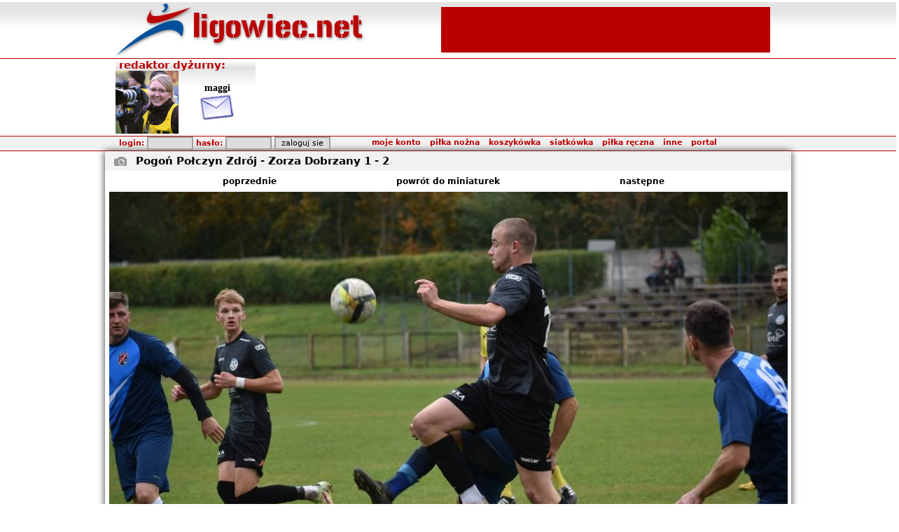

--- FILE ---
content_type: text/html
request_url: http://ligowiec.net/fotografia/mecz-160054/16647147870.79659000/0
body_size: 4154
content:
<!DOCTYPE html PUBLIC "-//W3C//DTD XHTML 1.0 Strict//EN" "http://www.w3.org/TR/xhtml1/DTD/xhtml1-strict.dtd">
<html xmlns="http://www.w3.org/1999/xhtml">
<head>
 <base href="http://ligowiec.net" />
 <link rel="canonical" href="http://ligowiec.net/fotografia/mecz-160054/16647147870.79659000/0" />
 <meta http-equiv="content-type" content="text/html; charset=iso-8859-2" />
 <meta name="keywords" content="sport, zachodniopomorskie, piłka nożna, koszykówka, siatkówka, piłka reczna, rugby, pływanie, bieganie, rowery, gimnastyka artystyczna, Pogoń Szczecin" />
 <meta name="description" content="Ligowiec.net - zachodniopomorski portal sportowy. Najnowsze informacje i fotorelacje z wydarzeń sportowych." />
 <meta name="author" content="ligowiec.net team /me" />
 <meta http-equiv="Pragma" content="no-cache" />
 <meta http-equiv="Expires" content="-1" />
 <meta name="Robots" content="index, follow" />
 <meta name="Classification" content="global,all" />
 <meta name="Revisit-after" content="2 days" />
 <meta name="verify-v1" content="bbYri1aPAwXXTJMCBUtGL0HszWebhWOHBc6Uz/xS9a4=" />
 <meta http-equiv="Cache-Control" content="no-cache" />
 <title>Szczecin sport - newsy, tabele, relacje, foto w portalu ligowiec.net</title>
 <link rel="stylesheet" type="text/css" href="ligowiec.css?rs=3" />
 <link rel="shortcut icon" href="favicon.ico" />
 <script type="text/javascript" src="http://ligowiec.net/funkcje/functions.js"></script>
 <script type="text/javascript" src="http://ligowiec.net/funkcje/expand.js"></script>
 <script type="text/javascript" src="http://ligowiec.net/funkcje/tip.js"></script>
 <script type="text/javascript" src="http://ligowiec.net/funkcje/tabs.js"></script>
 <script type="text/javascript" src="https://ajax.googleapis.com/ajax/libs/jquery/1.7.1/jquery.min.js"></script>
 <script type="text/javascript" src="http://ligowiec.net/funkcje/ajax_tabs.js"></script>
 <script type="text/javascript">
   var _gaq = _gaq || [];
   _gaq.push(['_setAccount', 'UA-853809-1']);
   _gaq.push(['_trackPageview']);
   (function() {
     var ga = document.createElement('script'); ga.type = 'text/javascript'; ga.async = true;
     ga.src = ('https:' == document.location.protocol ? 'https://ssl' : 'http://www') + '.google-analytics.com/ga.js';
     var s = document.getElementsByTagName('script')[0]; s.parentNode.insertBefore(ga, s);
   })();
 </script>
 <script>
 var dataLayer = [];
 dataLayer.push({"page": "other"});
 (function(w,d,s,l,i){w[l]=w[l]||[];w[l].push({'gtm.start':
 new Date().getTime(),event:'gtm.js'});var f=d.getElementsByTagName(s)[0],
 j=d.createElement(s),dl=l!='dataLayer'?'&l='+l:'';j.async=true;j.src=
 'https://www.googletagmanager.com/gtm.js?id='+i+dl;f.parentNode.insertBefore(j,f);
 })(window,document,'script','dataLayer','GTM-NPRK4H3');</script>
 <!-- End Google Tag Manager -->
</head>
<body>
<div style="width:100%; background: transparent url(gfx/bg-main.jpg) top left repeat-x; padding:0; margin:0;"><table width="950" cellspacing="0" cellpadding="0" border="0" align="center">
 <tr style="height:77px; width:950px;">
  <td style="width:450px;" ><a href="http://ligowiec.net"><img src="gfx/ligowiec-logo.jpg?rs=39537" style="border:0px" alt="ligowiec.net strona główna" /></a></td>
  <td style="width:500px;" align="center">
<table width="468" height="60"> <tr>  <td align="center" bgcolor="#b90000"><script type="text/javascript"><!--
google_ad_client = "pub-5458896701500030";
google_ad_slot = "6491648191";
google_ad_width = 468;
google_ad_height = 60;
//-->
</script>
<script type="text/javascript" src="http://pagead2.googlesyndication.com/pagead/show_ads.js"></script>
  </td> </tr></table>  </td>
 </tr>
</table>
<div style="width:100%; border-top:1px solid #b90000;"><table width="950" cellspacing="0" cellpadding="0" border="0" align="center">
 <tr>
  <td width="200" valign="top" style="background: url(gfx/main-bg.jpg) repeat-x;">  <table width="200" height="100" cellspacing="0" cellpadding="0">   <tr>    <td colspan="2" class="naglowek">redaktor dyżurny:</td>   </tr>   <tr>    <td width="90"><img src="http://ligowiec.net/avatars/maggi.jpg"></td>    <td align="center"><b style="font: bold 14px Tahoma; text-align:center;">maggi</b><br/><a href="wiadomosci/wyslij/maggi&p=1" title="wyslij wiadomosc"><img src="gfx/send-admin-pm.jpg" border="0"></a></td>   </tr>  </table>   </td>  <td align="center" width="750">
<div id="stroer_topbanner"></div>
  </td>
 </tr>
</table>
</div><div style="width:100%; border-top:1px solid #b90000; background:#f1f1f1; border-bottom:1px solid #b90000;"><table width="950" cellspacing="0" cellpadding="0" border="0" align="center">
 <tr style="height:20px; width:950px; background: #f1f1f1; ">
  <td colspan="2" align="right" style="padding-right:10px;">
   <table width="940" cellspacing="0" cellpadding="0" border="0">
    <tr>
     <td align="left" style="padding-left:5px;" class="menutop">
<div id="loginform">
<form id="login" action="" method="post" style="margin-bottom:0px; padding-bottom:0px;">
      login: <input class="button" type="text" name="h_login" style="width:60px;" />
      hasło: <input class="button" type="password" name="h_haslo"  style="width:60px;" />
      <input type="hidden" name="login" value="add" />
      <input class="button" type="submit" value="zaloguj sie" style="width:80px;" name="h_but_on" />
</form></div>
     </td>
     <td align="left" style="padding-right:70px;">

<div id="pop" class="pop"></div>
<table border="0" cellspacing="0" cellpadding="0" class="menu" align="right">
 <tr>
  <td class="menu">
   <div id="sua1" onmouseover="showmenu('1');" style="padding: 0px 5px 0px 5px;">
    <nobr><a href="#">moje konto</a></nobr>
   </div>
  </td>
  <td class="menu">
   <div id="sua2" onmouseover="showmenu('2');" style="padding: 0px 5px 0px 5px;">
    <nobr><a href="pilkanozna/0/0">piłka nożna</a></nobr>
   </div>
  </td>
  <td class="menu">
   <div id="sua3" onmouseover="showmenu('3');" style="padding: 0px 5px 0px 5px;">
    <nobr><a href="koszykowka/0/0">koszykówka</a></nobr>
   </div>
  </td>
  <td class="menu">
   <div id="sua4" onmouseover="showmenu('4');" style="padding: 0px 5px 0px 5px;">
    <nobr><a href="siatkowka/0/0">siatkówka</a></nobr>
   </div>
  </td>
  <td class="menu">
   <div id="sua5" onmouseover="showmenu('5');" style="padding: 0px 5px 0px 5px;">
    <nobr><a href="pilkareczna/0/0">piłka ręczna</a></nobr>
   </div>
  </td>
  <td class="menu">
   <div id="sua6" onmouseover="showmenu('6');" style="padding: 0px 5px 0px 5px;">
    <nobr><a href="#">inne</a></nobr>
   </div>
  </td>
  <td class="menu">
   <div id="sua7" onmouseover="showmenu('7');" style="padding: 0px 5px 0px 5px;">
    <nobr><a href="#">portal</a></nobr>
   </div>
  </td>
 </tr>
 <tr>
  <td class="menuH">
   <div onmouseover="showmenu('1');" onmouseout="hideoneT('1');" id="sub1" style="display:none;" class="menusub">
    <div class="menusubel" onmouseover="this.style.background='#aeaeae';" onmouseout="this.style.background='#fefefe';">
     <a href="nowekonto">załóż konto</a>
    </div>
    <div class="menusubel" onmouseover="this.style.background='#aeaeae';" onmouseout="this.style.background='#fefefe';">
     <a href="przypomnijhaslo">przypomnij hasło</a>
    </div>
    <div></div>
   </div>
  </td>
  <td class="menuH">
   <div onmouseover="showmenu('2');" onmouseout="hideoneT('2');" id="sub2" style="display:none;" class="menusub">
    <div class="menusubel" onmouseover="this.style.background='#aeaeae';" onmouseout="this.style.background='#dedede';">
     <a href="pilkanozna/ekstraklasa/0">Ekstraklasa</a>
    </div>
    <div class="menusubel" onmouseover="this.style.background='#aeaeae';" onmouseout="this.style.background='#dedede';">
     <a href="pilkanozna/2liga/0">II liga</a>
    </div>
    <div class="menusubel" onmouseover="this.style.background='#aeaeae';" onmouseout="this.style.background='#dedede';">
     <a href="pilkanozna/3liga/0">III liga</a>
    </div>
    <div class="menusubel" onmouseover="this.style.background='#aeaeae';" onmouseout="this.style.background='#dedede';">
     <a href="pilkanozna/4liga/0">IV liga</a>
    </div>
    <div class="menusubel" onmouseover="this.style.background='#aeaeae';" onmouseout="this.style.background='#dedede';">
     <a href="pilkanozna/okregowka/0">Klasa Okręgowa</a>
    </div>
    <div class="menusubel" onmouseover="this.style.background='#aeaeae';" onmouseout="this.style.background='#dedede';">
     <a href="pilkanozna/aklasa/0">A klasa</a>
    </div>
    <div class="menusubel" onmouseover="this.style.background='#aeaeae';" onmouseout="this.style.background='#dedede';">
     <a href="pilkanozna/bklasa/0">B klasa</a>
    </div>
    <div class="menusubel" onmouseover="this.style.background='#aeaeae';" onmouseout="this.style.background='#dedede';">
     <a href="pilkanozna/kobiety/0">Kobiety</a>
    </div>
    <div class="menusubel" onmouseover="this.style.background='#aeaeae';" onmouseout="this.style.background='#dedede';">
     <a href="pilkanozna/futsal/0">Futsal</a>
    </div>
    <div class="menusubel" onmouseover="this.style.background='#aeaeae';" onmouseout="this.style.background='#dedede';">
     <a href="pilkanozna/ligabaltycka/0">Liga Bałtycka Orlików</a>
    </div>
    <div class="menusubel" onmouseover="this.style.background='#aeaeae';" onmouseout="this.style.background='#dedede';">
     <a href="pilkanozna/inne/0">Pozostałe rozgrywki</a>
    </div>
   </div>
  </td>
  <td class="menuH">
   <div onmouseover="showmenu('3');" onmouseout="hideoneT('3');" id="sub3" style="display:none;" class="menusub">
    <div class="menusubel" onmouseover="this.style.background='#aeaeae';" onmouseout="this.style.background='#dedede';">
     <a href="koszykowka/plk/0">PLK</a>
    </div>
    <div class="menusubel" onmouseover="this.style.background='#aeaeae';" onmouseout="this.style.background='#dedede';">
     <a href="koszykowka/mlodziez/0">Pozostałe rozgrywki</a>
    </div>
   </div>
  </td>
  <td class="menuH">
   <div onmouseover="showmenu('4');" onmouseout="hideoneT('4');" id="sub4" style="display:none;" class="menusub">
    <div class="menusubel" onmouseover="this.style.background='#aeaeae';" onmouseout="this.style.background='#dedede';">
     <a href="siatkowka/ekstraklasa_kobiet/0">Ekstraklasa kobiet</a>
    </div>
   </div>
  </td>
  <td class="menuH">
   <div onmouseover="showmenu('5');" onmouseout="hideoneT('5');" id="sub5" style="display:none;" class="menusub">
    <div class="menusubel" onmouseover="this.style.background='#aeaeae';" onmouseout="this.style.background='#dedede';">
     <a href="pilkareczna/superligakobiet/0">Superliga kobiet</a>
    </div>
    <div class="menusubel" onmouseover="this.style.background='#aeaeae';" onmouseout="this.style.background='#dedede';">
     <a href="pilkareczna/1ligamezczyzn/0">ligi mężczyzn</a>
    </div>
    <div class="menusubel" onmouseover="this.style.background='#aeaeae';" onmouseout="this.style.background='#dedede';">
     <a href="pilkareczna/2ligakobiet/0">ligi kobiet</a>
    </div>
    <div class="menusubel" onmouseover="this.style.background='#aeaeae';" onmouseout="this.style.background='#dedede';">
     <a href="pilkareczna/pozostale/0">Pozostałe rozgrywki</a>
    </div>
   </div>
  </td>
  <td class="menuH">
   <div onmouseover="showmenu('6');" onmouseout="hideoneT('6');" id="sub6" style="display:none;" class="menusub">
    <div class="menusubel" onmouseover="this.style.background='#aeaeae';" onmouseout="this.style.background='#dedede';">
     <a href="inne/0">inne sporty</a>
    </div>
    <div class="menusubel" onmouseover="this.style.background='#aeaeae';" onmouseout="this.style.background='#dedede';">
     <a href="rio/0">RIO DE JANEIRO 2016</a>
    </div>
    <div class="menusubel" onmouseover="this.style.background='#aeaeae';" onmouseout="this.style.background='#dedede';">
     <a href="londyn/0">LONDYN 2012</a>
    </div>
    <div class="menusubel" onmouseover="this.style.background='#aeaeae';" onmouseout="this.style.background='#dedede';">
     <a href="pekin/0">PEKIN 2008</a>
    </div>
    <div class="menusubel" onmouseover="this.style.background='#aeaeae';" onmouseout="this.style.background='#dedede';">
     <a href="">portal</a>
    </div>
    <div class="menusubel" onmouseover="this.style.background='#aeaeae';" onmouseout="this.style.background='#dedede';">
     <a href="pekaoopen/0">PEKAO Szczecin Open</a>
    </div>
    <div class="menusubel" onmouseover="this.style.background='#aeaeae';" onmouseout="this.style.background='#dedede';">
     <a href="plywanie/0">GRAND PRIX POLSKI 2007</a>
    </div>
    <div class="menusubel" onmouseover="this.style.background='#aeaeae';" onmouseout="this.style.background='#dedede';">
     <a href="plebiscyt/0">plebiscyt roku</a>
    </div>
    <div class="menusubel" onmouseover="this.style.background='#aeaeae';" onmouseout="this.style.background='#dedede';">
     <a href="zimazligowiecnet/0">Zima z Ligowiec.net</a>
    </div>
    <div class="menusubel" onmouseover="this.style.background='#aeaeae';" onmouseout="this.style.background='#dedede';">
     <a href="sportowiecroku/0">sportowiec roku</a>
    </div>
   </div>
  </td>
  <td class="menuH">
   <div onmouseover="showmenu('7');" onmouseout="hideoneT('7');" id="sub7" style="display:none;" class="menusub">
    <div class="menusubel" onmouseover="this.style.background='#aeaeae';" onmouseout="this.style.background='#dedede';">
     <a href="strona/faq">POMOC</a>
    </div>
    <div class="menusubel" onmouseover="this.style.background='#aeaeae';" onmouseout="this.style.background='#dedede';">
     <a href="strona/kontakt">kontakt</a>
    </div>
    <div class="menusubel" onmouseover="this.style.background='#aeaeae';" onmouseout="this.style.background='#dedede';">
     <a href="strona/reklama">reklama</a>
    </div>
    <div class="menusubel" onmouseover="this.style.background='#aeaeae';" onmouseout="this.style.background='#dedede';">
     <a href="zaloga">załoga</a>
    </div>
    <div class="menusubel" onmouseover="this.style.background='#aeaeae';" onmouseout="this.style.background='#dedede';">
     <a href="strona/regulamin">regulamin</a>
    </div>
    <div class="menusubel" onmouseover="this.style.background='#aeaeae';" onmouseout="this.style.background='#dedede';">
     <a href="strona/redakcja">redakcja</a>
    </div>
    <div class="menusubel" onmouseover="this.style.background='#aeaeae';" onmouseout="this.style.background='#dedede';">
     <a href="strona/wspolpraca">współpraca</a>
    </div>
    <div class="menusubel" onmouseover="this.style.background='#aeaeae';" onmouseout="this.style.background='#dedede';">
     <a href="strona/misja">misja portalu</a>
    </div>
    <div class="menusubel" onmouseover="this.style.background='#aeaeae';" onmouseout="this.style.background='#dedede';">
     <a href="strona/pp">polityka prywatności</a>
    </div>
   </div>
  </td>

 </tr>
</table>
     </td>
    </tr>
   </table>
  </td>
 </tr>
</table>
</div></div><div style="width:980px; margin:0 auto; box-shadow:0 0 10px #333333;">
<script type="text/javascript">
folder = 'mecz-160054';
dane = '0';
prevslide = '16647147860.38427900';
nextslide = '16647147890.84500600';
</script>
<a name="photo">
<div style="width:980px; background:#f1f1f1;">
 <div style="width:44px; float:left; display:inline; height:28px;"><img src="http://ligowiec.net/gfx/icons/mecz-zdjecia.jpg" alt="zdjęcia" /></div>
 <div class="naglowek-new" style="width:936px; float:left;  display:inline; line-height:28px"><a href="mecz/160054/pogon-polczyn-zdroj-zorza-dobrzany/komentarze/0">Pogoń Połczyn Zdrój - Zorza Dobrzany 1&nbsp;-&nbsp;2</a>
</div>
<br style="clear:both;" />
</div>
<div style="width:100%; height:30px; line-height:30px;">
<div style="width:25%; text-align:right; float:left;"><a href="fotografia/mecz-160054/16647147860.38427900/0">poprzednie</a></div>
<div style="width:50%; text-align:center; float:left;"><a href="fotorelacja/mecz-160054/0">powrót do miniaturek</a></div>
<div style="width:25%; text-align:left; float:left;"><a href="fotografia/mecz-160054/16647147890.84500600/0">następne</a></div>
<br style="clear:both;" />
</div>
   <div style="border:1px; width:969px; height:646px; margin:0 auto; background: url(http://ligowiec.net/fotki/80/16647147870.79659000.jpg);"  galleryimg="no" oncontextmenu="return false" ondragstart="return false"></div><div style="width:100%; height:30px; line-height:30px;">
<div style="width:25%; text-align:right; float:left;"><a href="fotografia/mecz-160054/16647147860.38427900/0">poprzednie</a></div>
<div style="width:50%; text-align:center; float:left;"><a href="fotorelacja/mecz-160054/0">powrót do miniaturek</a></div>
<div style="width:25%; text-align:left; float:left;"><a href="fotografia/mecz-160054/16647147890.84500600/0">następne</a></div>
<br style="clear:both;" />
</div>
<div style="width:330px; margin:0 auto;"><div id="stroer_box"></div>
</div><script type="text/javascript">
var ie = document.all ? true: false;

function loadslide(slide) {
 if (slide != '') {
     document.location = 'http://ligowiec.net/fotografia/'+folder+'/'+slide+'/'+dane+'#photo';
 }
}
function keyEvents(e) {
  switch (e.which) {
    case 39: // rightkey
      loadslide(nextslide);
      break;
    case 37: // leftkey
      loadslide(prevslide);
      break;
    default: 
      break;
  }
  ie ? event.returnValue = false : e.preventDefault();
}
function keyEventsIE() {
  e = event;
  e.which = e.keyCode;
  keyEvents(e);
}
document.onkeyup = ie ? keyEventsIE : keyEvents;
</script>
</div>
<br/> <br style="clear:both;" />
<div style="width:100%; background:#f1f1f1; padding:2px; line-height:16px;">
 <div style="width:980px; margin:0 auto;">
  <div style="float:left;">
   widzisz błąd na stronie - <a class="menutop" href="zglosblad">zgłoś go nam</a>
  </div>
  <div style="float:left; padding-left:100px;">
   &copy; 2006-2026 - by <a href="/zaloga">ligowiec team</a>
  </div>
  <div style="float:left; padding-left:100px;">
   <a href="http://ligowiec.net/strona/politykacookies">Polityka Cookies</a>  </div>
 </div>
 <br style="clear:both;" />
</div>
</body>
</html>


--- FILE ---
content_type: text/html; charset=utf-8
request_url: https://www.google.com/recaptcha/api2/aframe
body_size: 267
content:
<!DOCTYPE HTML><html><head><meta http-equiv="content-type" content="text/html; charset=UTF-8"></head><body><script nonce="pOjx6BOXC_boQfRTs0Mm-g">/** Anti-fraud and anti-abuse applications only. See google.com/recaptcha */ try{var clients={'sodar':'https://pagead2.googlesyndication.com/pagead/sodar?'};window.addEventListener("message",function(a){try{if(a.source===window.parent){var b=JSON.parse(a.data);var c=clients[b['id']];if(c){var d=document.createElement('img');d.src=c+b['params']+'&rc='+(localStorage.getItem("rc::a")?sessionStorage.getItem("rc::b"):"");window.document.body.appendChild(d);sessionStorage.setItem("rc::e",parseInt(sessionStorage.getItem("rc::e")||0)+1);localStorage.setItem("rc::h",'1768970504367');}}}catch(b){}});window.parent.postMessage("_grecaptcha_ready", "*");}catch(b){}</script></body></html>